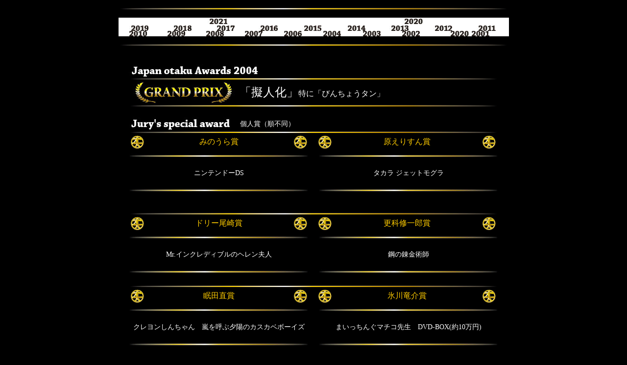

--- FILE ---
content_type: text/html
request_url: https://www.granaten.co.jp/o_award/oa_archives2004.html
body_size: 2191
content:
<!DOCTYPE html PUBLIC "-//W3C//DTD XHTML 1.0 Transitional//EN" "http://www.w3.org/TR/xhtml1/DTD/xhtml1-transitional.dtd">
<html xmlns="http://www.w3.org/1999/xhtml">
<head>
<meta http-equiv="Content-Type" content="text/html; charset=Shift_JIS" />
<title>オタク大賞</title>
<style type="text/css">
<!--
body {
	background-color: #000000;
}
.style2 {
	color: #000000;
	font-size: 12px;
}
.style5 {
	color: #FFFFFF;
	font-size: 24px;
}
.style6 {font-size: 16px}
.style7 {
	color: #FFFFFF;
	font-size: 10px;
}
.style8 {color: #FFFFFF}
.style9 {font-size: 14px}
.style10 {font-size: 16px; color: #FFCC00; }
.style11 {
	font-size: 14px;
	color: #FFFFFF;
}
.style12 {
	font-size: 10px;
	color: #FFFFFF;
}
.style13 {font-size: 10px}
body,td,th {
	color: #999999;
}
a:link {
	color: #999999;
}
a:visited {
	color: #CCCCCC;
}
.style15 {font-size: 12px; color: #FFFFFF; }
.style16 {	color: #000000;
	font-size: 14px;
	font-weight: bold;
}
.2011 {	text-align: center;
}
.12 {	text-align: center;
}
.121 {text-align: center;
}
.センター {	text-align: center;
}
.style161 {color: #000000;
	font-size: 14px;
	font-weight: bold;
	text-align: center;
}
.a {text-align: center;
}
-->
</style></head>

<body>
<div align="center">
  <p><img src="oa_archives_00_bar.jpg" alt="bar" width="797" height="4" /></p>
  <table width="797" height="16" border="0" cellpadding="0" cellspacing="0" bordercolor="#000000" bgcolor="#000000">
    <tr>
      <td width="407" height="16" bgcolor="#FFFFFF"><div align="center"><a href="oa_archives2021.html"><img src="oa_archives_01_2021.jpg" alt="2019" width="43" height="11" border="0" /></a><a href="oa_archives2020.html"></a></div></td>
      <td width="390" bgcolor="#FFFFFF" style="text-align: center"><a href="oa_archives2020.html"><img src="oa_archives_01_2020.jpg" alt="2019" width="43" height="11" border="0" /></a><a href="oa_archives2021.html"></a></td>
    </tr>
  </table>
  <table width="797" height="10" border="0" cellpadding="0" cellspacing="0" bordercolor="#000000" bgcolor="#000000">
    <tr>
      <td bgcolor="#FFFFFF"><div align="center"><a href="oa_archives2019.html"><img src="oa_archives_01_2019.jpg" alt="2019" width="43" height="11" border="0" /></a></div></td>
      <td bgcolor="#FFFFFF"><div align="center"><span class="style161"><a href="oa_archives2009.html"></a></span><a href="oa_archives2018.html"><img src="oa_archives_01_2018.jpg" alt="2018" width="43" height="11" border="0" /></a></div></td>
      <td bgcolor="#FFFFFF"><div align="center"><a href="oa_archives2008.html"></a><a href="oa_archives2017.html"><img src="oa_archives_01_2017.jpg" alt="2017" width="43" height="11" border="0" /></a></div></td>
      <td bgcolor="#FFFFFF"><div align="center"><span class="style161"><a href="oa_archives2007.html"></a></span><a href="oa_archives2016.html"><img src="oa_archives_01_2016.jpg" alt="2016" width="43" height="11" border="0" /></a></div></td>
      <td bgcolor="#FFFFFF"><div align="center"><span class="style161"><a href="oa_archives2006.html"></a></span><a href="oa_archives2015.html"><img src="oa_archives_01_2015.jpg" alt="2015" width="43" height="11" border="0" /></a></div></td>
      <td bgcolor="#FFFFFF"><div align="center"><span class="style161"><a href="oa_archives2004.html"></a></span><a href="oa_archives2014.html"><img src="oa_archives_01_2014.jpg" alt="2014" width="43" height="11" border="0" /></a></div></td>
      <td bgcolor="#FFFFFF" class="a"><a href="oa_archives2013.html"><img src="oa_archives_01_2013.jpg" alt="2013" width="43" height="11" border="0" /></a></td>
      <td bgcolor="#FFFFFF"><div align="center"><span class="style161"><a href="oa_archives2002.html"></a></span>
        <div align="center"><span class="style161"><a href="oa_archives2003.html"></a></span><a href="oa_archives2012.html"><img src="oa_archives_01_2012.jpg" alt="2012" width="43" height="11" border="0" /></a></div>
        <a href="oa_archives2011.html"></a></div></td>
      <td bgcolor="#FFFFFF"><div align="center"><span class="style161"><a href="oa_archives2001.html"></a></span><a href="oa_archives2011.html"><img src="oa_archives_01_2011.jpg" alt="2011" width="43" height="11" border="0" /></a><a href="oa_archives2010.html"></a></div></td>
    </tr>
  </table>
  <table width="797" height="10" border="0" cellpadding="0" cellspacing="0" bordercolor="#000000" bgcolor="#000000">
    <tr>
      <td bgcolor="#FFFFFF"><div align="center"><a href="oa_archives2010.html"><img src="oa_archives_01_2010.jpg" alt="2010" width="43" height="11" border="0" /></a></div></td>
      <td bgcolor="#FFFFFF"><div align="center"><span class="style161"><a href="oa_archives2009.html"></a></span><a href="oa_archives2009.html"><img src="oa_archives_01_2009.jpg" alt="" width="43" height="11" border="0" /></a></div></td>
      <td bgcolor="#FFFFFF"><div align="center"><a href="oa_archives2008.html"></a><a href="oa_archives2008.html"><img src="oa_archives_01_2008.jpg" alt="" width="43" height="11" border="0" /></a></div></td>
      <td bgcolor="#FFFFFF"><div align="center"><span class="style161"><a href="oa_archives2007.html"></a></span><a href="oa_archives2007.html"><img src="oa_archives_01_2007.jpg" alt="" width="43" height="11" border="0" /></a></div></td>
      <td bgcolor="#FFFFFF"><div align="center"><span class="style161"><a href="oa_archives2006.html"></a></span><a href="oa_archives2006.html"><img src="oa_archives_01_2006.jpg" alt="" width="43" height="11" border="0" /></a></div></td>
      <td bgcolor="#FFFFFF"><div align="center"><span class="style161"><a href="oa_archives2004.html"></a></span><a href="oa_archives2004.html"><img src="oa_archives_01_2004.jpg" alt="" width="43" height="11" border="0" /></a></div></td>
      <td bgcolor="#FFFFFF"><div align="center"><span class="style161"><a href="oa_archives2003.html"></a></span><a href="oa_archives2003.html"><img src="oa_archives_01_2003.jpg" alt="" width="43" height="11" border="0" /></a></div></td>
      <td bgcolor="#FFFFFF"><div align="center"><span class="style161"><a href="oa_archives2002.html"></a></span><a href="oa_archives2002.html"><img src="oa_archives_01_2002.jpg" alt="" width="43" height="11" border="0" /></a></div></td>
      <td bgcolor="#FFFFFF"><div align="center"><span class="style161"><a href="oa_archives2001.html"></a></span><a href="oa_archives2020.html"><img src="oa_archives_01_2020.jpg" alt="2019" width="43" height="11" border="0" /></a><a href="oa_archives2001.html"><img src="oa_archives_01_2001.jpg" alt="" width="43" height="11" border="0" /></a></div></td>
    </tr>
  </table>
  <p><img src="oa_archives_00_bar.jpg" alt="bar" width="797" height="4" /></p>
  <table width="715" border="0" cellspacing="1" cellpadding="0">
    <tr>
      <td colspan="2">&nbsp;</td>
    </tr>
    <tr>
      <td colspan="2"><img src="oa_archives_02_joa2004.jpg" width="269" height="28" /></td>
    </tr>
    <tr>
      <td colspan="2"><img src="oa_archives_00_bar.jpg" width="755" height="4" /></td>
    </tr>
    <tr>
      <td width="225"><img src="oa_archives_02_grandprix.jpg" width="225" height="49" /></td>
      <td width="530"><span class="style5">「擬人化」<span class="style6">特に「びんちょうタン」</span></span></td>
    </tr>
    <tr>
      <td colspan="2"><img src="oa_archives_00_bar.jpg" width="755" height="4" /></td>
    </tr>
    <tr>
      <td colspan="2">&nbsp;</td>
    </tr>
  </table>
  <table width="715" border="0" cellspacing="0" cellpadding="0">

    <tr>
      <td colspan="7"><table width="755" border="0" cellspacing="0" cellpadding="0">
        <tr>
          <td width="211"><img src="oa_archives_02_jury.jpg" width="211" height="30" /></td>
          <td width="544"><span class="style8">　<span class="style9">個人賞（順不同）</span></span></td>
        </tr>
      </table>
      <img src="oa_archives_00_bar.jpg" width="755" height="4" /></td>
    </tr>
    <tr>
      <td width="36"><img src="oa_archives_03_shinsainsho.jpg"/></td>
      <td width="297"><div align="center"><span class="style10">みのうら賞</span></div></td>
      <td width="36"><img src="oa_archives_03_shinsainsho.jpg"/></td>
      <td width="14">&nbsp;</td>
      <td width="36"><img src="oa_archives_03_shinsainsho.jpg"/></td>
      <td width="299"><div align="center"><span class="style10">原えりすん賞</span></div></td>
      <td width="36"><img src="oa_archives_03_shinsainsho.jpg"/></td>
    </tr>
  </table>
  <table width="755" border="0" cellspacing="1" cellpadding="0">
    <tr>
      <td width="390"><img src="oa_archives_00_bar_half01.jpg"/></td>
      <td width="15">&nbsp;</td>
      <td><img src="oa_archives_00_bar_half01.jpg"/></td>
    </tr>
    <tr>
      <td><div align="center">
        <p><span class="style11">ニンテンドーDS</span><br />
        </p>
        </div></td>
      <td width="15"><p align="center">&nbsp;</p>      </td>
      <td width="350"><div align="center"><span class="style11">タカラ ジェットモグラ</span></div></td>
    </tr>
    <tr>
      <td><img src="oa_archives_00_bar_half01.jpg"/></td>
      <td>&nbsp;</td>
      <td><img src="oa_archives_00_bar_half01.jpg"/></td>
    </tr>
  </table>
  <br />
  <table width="715" border="0" cellspacing="0" cellpadding="0">
    <tr>
      <td colspan="7"><table width="755" border="0" cellspacing="0" cellpadding="0">
          <tr>
            <td>&nbsp;</td>
          </tr>
        </table>
          <img src="oa_archives_00_bar.jpg" width="755" height="4" /></td>
    </tr>
    <tr>
      <td width="36"><img src="oa_archives_03_shinsainsho.jpg"/></td>
      <td width="297"><div align="center"><span class="style10">ドリー尾崎賞</span></div></td>
      <td width="36"><img src="oa_archives_03_shinsainsho.jpg"/></td>
      <td width="14">&nbsp;</td>
      <td width="36"><img src="oa_archives_03_shinsainsho.jpg"/></td>
      <td width="299"><div align="center" class="style10">更科修一郎賞</div></td>
      <td width="36"><img src="oa_archives_03_shinsainsho.jpg"/></td>
    </tr>
  </table>
  <table width="755" border="0" cellspacing="1" cellpadding="0">
    <tr>
      <td><img src="oa_archives_00_bar_half01.jpg"/></td>
      <td>&nbsp;</td>
      <td><img src="oa_archives_00_bar_half01.jpg"/></td>
    </tr>

    <tr>
      <td width="390"><div align="center">
          <p><span class="style11">Mr.インクレディブルのヘレン夫人</span><br />
          </p>
      </div></td>
      <td width="15"><p align="center">&nbsp;</p></td>
      <td width="350"><div align="center" class="style11">鋼の錬金術師</div></td>
    </tr>
    <tr>
      <td><img src="oa_archives_00_bar_half01.jpg"/></td>
      <td>&nbsp;</td>
      <td><img src="oa_archives_00_bar_half01.jpg"/></td>
    </tr>
  </table>
  <table width="715" border="0" cellspacing="0" cellpadding="0">
    <tr>
      <td colspan="7"><table width="755" border="0" cellspacing="0" cellpadding="0">
          <tr>
            <td>&nbsp;</td>
          </tr>
        </table>
          <img src="oa_archives_00_bar.jpg" width="755" height="4" /></td>
    </tr>
    <tr>
      <td width="36"><img src="oa_archives_03_shinsainsho.jpg"/></td>
      <td width="297"><div align="center"><span class="style10">眠田直賞</span></div></td>
      <td width="36"><img src="oa_archives_03_shinsainsho.jpg"/></td>
      <td width="14">&nbsp;</td>
      <td width="36"><img src="oa_archives_03_shinsainsho.jpg"/></td>
      <td width="299"><div align="center" class="style10">氷川竜介賞</div></td>
      <td width="36"><img src="oa_archives_03_shinsainsho.jpg"/></td>
    </tr>
  </table>
  <table width="755" border="0" cellspacing="1" cellpadding="0">
    <tr>
      <td><img src="oa_archives_00_bar_half01.jpg"/></td>
      <td>&nbsp;</td>
      <td><img src="oa_archives_00_bar_half01.jpg"/></td>
    </tr>
    <tr>
      <td width="390"><div align="center">
          <p><span class="style11">クレヨンしんちゃん　嵐を呼ぶ夕陽のカスカベボーイズ</span><br />
          </p>
      </div></td>
      <td width="15"><p align="center">&nbsp;</p></td>
      <td width="350"><div align="center" class="style11">まいっちんぐマチコ先生　DVD-BOX(約10万円)</div></td>
    </tr>
    <tr>
      <td><img src="oa_archives_00_bar_half01.jpg"/></td>
      <td>&nbsp;</td>
      <td><img src="oa_archives_00_bar_half01.jpg"/></td>
    </tr>
  </table>
  <table width="715" border="0" cellspacing="0" cellpadding="0">
    <tr>
      <td colspan="7"><table width="755" border="0" cellspacing="0" cellpadding="0">
          <tr>
            <td>&nbsp;</td>
          </tr>
        </table>
          <img src="oa_archives_00_bar.jpg" width="755" height="4" /></td>
    </tr>
    <tr>
      <td width="36"><img src="oa_archives_03_shinsainsho.jpg"/></td>
      <td width="297"><div align="center"><span class="style10">岡田斗司夫賞</span></div></td>
      <td width="36"><img src="oa_archives_03_shinsainsho.jpg"/></td>
      <td width="14">&nbsp;</td>
      <td width="36"><img src="oa_archives_03_shinsainsho.jpg"/></td>
      <td width="299"><div align="center" class="style10">鶴岡法斎賞</div></td>
      <td width="36"><img src="oa_archives_03_shinsainsho.jpg"/></td>
    </tr>
  </table>
  <table width="755" border="0" cellspacing="1" cellpadding="0">
    <tr>
      <td><img src="oa_archives_00_bar_half01.jpg"/></td>
      <td>&nbsp;</td>
      <td><img src="oa_archives_00_bar_half01.jpg"/></td>
    </tr>
    <tr>
      <td width="390"><div align="center">
          <p><span class="style11">フィギュア萌え族(仮)</span><br />
          </p>
      </div></td>
      <td width="15"><p align="center">&nbsp;</p></td>
      <td width="350"><div align="center" class="style11">狂四郎２０３０　終了</div></td>
    </tr>
    <tr>
      <td><img src="oa_archives_00_bar_half01.jpg"/></td>
      <td>&nbsp;</td>
      <td><img src="oa_archives_00_bar_half01.jpg"/></td>
    </tr>
  </table>
  <table width="715" border="0" cellspacing="0" cellpadding="0">
    <tr>
      <td colspan="7"><table width="755" border="0" cellspacing="0" cellpadding="0">
          <tr>
            <td>&nbsp;</td>
          </tr>
        </table>
          <img src="oa_archives_00_bar.jpg" width="755" height="4" /></td>
    </tr>
    <tr>
      <td width="36"><img src="oa_archives_03_shinsainsho.jpg"/></td>
      <td width="297"><div align="center"><span class="style10">藤津亮太賞</span></div></td>
      <td width="36"><img src="oa_archives_03_shinsainsho.jpg"/></td>
      <td width="14">&nbsp;</td>
      <td width="36"><img src="oa_archives_03_shinsainsho.jpg"/></td>
      <td width="299"><div align="center" class="style10">多根清史賞</div></td>
      <td width="36"><img src="oa_archives_03_shinsainsho.jpg"/></td>
    </tr>
  </table>
  <table width="755" border="0" cellspacing="1" cellpadding="0">
    <tr>
      <td><img src="oa_archives_00_bar_half01.jpg"/></td>
      <td>&nbsp;</td>
      <td><img src="oa_archives_00_bar_half01.jpg"/></td>
    </tr>
    <tr>
      <td width="390"><div align="center">
          <p><span class="style11">マーメイドメロディぴちぴちピッチ最終回<br />
            ＆攻殻機動隊 S.A.C 2nd GIG</span><br />
          </p>
      </div></td>
      <td width="15"><p align="center">&nbsp;</p></td>
      <td width="350"><div align="center" class="style11">ＰＳ２版鉄人28号</div></td>
    </tr>
    <tr>
      <td><img src="oa_archives_00_bar_half01.jpg"/></td>
      <td>&nbsp;</td>
      <td><img src="oa_archives_00_bar_half01.jpg"/></td>
    </tr>
  </table>
  <table width="715" border="0" cellspacing="0" cellpadding="0">
    <tr>
      <td colspan="7"><table width="755" border="0" cellspacing="0" cellpadding="0">
          <tr>
            <td>&nbsp;</td>
          </tr>
        </table>
          <img src="oa_archives_00_bar.jpg" width="755" height="4" /></td>
    </tr>
    <tr>
      <td width="36"><img src="oa_archives_03_shinsainsho.jpg"/></td>
      <td width="297"><div align="center"><span class="style10">石黒直樹賞</span></div></td>
      <td width="36"><img src="oa_archives_03_shinsainsho.jpg"/></td>
      <td width="14">&nbsp;</td>
      <td width="36"><img src="oa_archives_03_shinsainsho.jpg"/></td>
      <td width="299"><div align="center" class="style10">東海村原八賞</div></td>
      <td width="36"><img src="oa_archives_03_shinsainsho.jpg"/></td>
    </tr>
  </table>
  <table width="755" border="0" cellspacing="1" cellpadding="0">
    <tr>
      <td><img src="oa_archives_00_bar_half01.jpg"/></td>
      <td>&nbsp;</td>
      <td><img src="oa_archives_00_bar_half01.jpg"/></td>
    </tr>
    <tr>
      <td width="390"><div align="center">
          <p><span class="style11">ふたば☆ちゃんねる</span><br />
          </p>
      </div></td>
      <td width="15"><p align="center">&nbsp;</p></td>
      <td width="350"><div align="center" class="style11">MS IGLOO</div></td>
    </tr>
    <tr>
      <td><img src="oa_archives_00_bar_half01.jpg"/></td>
      <td>&nbsp;</td>
      <td><img src="oa_archives_00_bar_half01.jpg"/></td>
    </tr>
  </table>
  <table width="715" border="0" cellspacing="0" cellpadding="0">
    <tr>
      <td colspan="7"><table width="755" border="0" cellspacing="0" cellpadding="0">
          <tr>
            <td>&nbsp;</td>
          </tr>
        </table>
          <img src="oa_archives_00_bar.jpg" width="755" height="4" /></td>
    </tr>
    <tr>
      <td width="36"><img src="oa_archives_03_shinsainsho.jpg"/></td>
      <td width="297"><div align="center"><span class="style10">唐沢俊一賞</span></div></td>
      <td width="36"><img src="oa_archives_03_shinsainsho.jpg"/></td>
      <td width="14">&nbsp;</td>
      <td width="36"><img src="oa_archives_03_shinsainsho.jpg"/></td>
      <td width="299"><div align="center" class="style10">小栗由加賞</div></td>
      <td width="36"><img src="oa_archives_03_shinsainsho.jpg"/></td>
    </tr>
  </table>
  <table width="755" border="0" cellspacing="1" cellpadding="0">
    <tr>
      <td><img src="oa_archives_00_bar_half01.jpg"/></td>
      <td>&nbsp;</td>
      <td><img src="oa_archives_00_bar_half01.jpg"/></td>
    </tr>
    <tr>
      <td width="390"><div align="center">
          <p><span class="style11">ベルヴィルランデブー</span><br />
          </p>
      </div></td>
      <td width="15"><p align="center">&nbsp;</p></td>
      <td width="350"><div align="center" class="style11">下妻物語</div></td>
    </tr>
    <tr>
      <td><img src="oa_archives_00_bar_half01.jpg"/></td>
      <td>&nbsp;</td>
      <td><img src="oa_archives_00_bar_half01.jpg"/></td>
    </tr>
  </table>
  <table width="715" border="0" cellspacing="1" cellpadding="0">
    <tr>
      <td colspan="3"><img src="oa_archives_00_bar.jpg" width="755" height="4" /></td>
    </tr>
    <tr>
      <td colspan="3"><span class="style10">書籍版</span></td>
    </tr>
    <tr>
      <td width="151" rowspan="2"><img src="oa_archives_01_2004_book.jpg" width="150" height="190" /></td>
      <td width="30" rowspan="2"><span class="style5"><a href="http://www.gundam-seed.net/" target="_blank"></a></span></td>
      <td width="562"><span class="style11"><a href="http://www.fusosha.co.jp/senden/2004/044182.php" target="_blank">日本オタク大賞2004 (単行本)</a></span><br />
          <span class="style12"><br />
            　■日本オタク大賞製作委員著<br />
            　■定価/1600円（税込）<br />
            　■2004年3月30日<br />
            　■ISBN 4-594-04418-2</span><br />
        <br />
        　<span class="style12">扶桑社刊（絶版）</span></td>
    </tr>
    <tr>
      <td>&nbsp;</td>
    </tr>
    <tr>
      <td colspan="3"><img src="oa_archives_00_bar.jpg" width="755" height="4" /></td>
    </tr>
  </table>
  <p><img src="oa_archives_00_bar.jpg" alt="bar" width="797" height="4" /></p>
  <table width="797" height="16" border="0" cellpadding="0" cellspacing="0" bordercolor="#000000" bgcolor="#000000">
    <tr>
      <td width="407" height="16" bgcolor="#FFFFFF"><div align="center"><a href="oa_archives2021.html"><img src="oa_archives_01_2021.jpg" alt="2019" width="43" height="11" border="0" /></a><a href="oa_archives2020.html"></a></div></td>
      <td width="390" bgcolor="#FFFFFF" style="text-align: center"><a href="oa_archives2020.html"><img src="oa_archives_01_2020.jpg" alt="2019" width="43" height="11" border="0" /></a><a href="oa_archives2021.html"></a></td>
    </tr>
  </table>
  <table width="797" height="10" border="0" cellpadding="0" cellspacing="0" bordercolor="#000000" bgcolor="#000000">
    <tr>
      <td bgcolor="#FFFFFF"><div align="center"><a href="oa_archives2019.html"><img src="oa_archives_01_2019.jpg" alt="2019" width="43" height="11" border="0" /></a></div></td>
      <td bgcolor="#FFFFFF"><div align="center"><span class="style161"><a href="oa_archives2009.html"></a></span><a href="oa_archives2018.html"><img src="oa_archives_01_2018.jpg" alt="2018" width="43" height="11" border="0" /></a></div></td>
      <td bgcolor="#FFFFFF"><div align="center"><a href="oa_archives2008.html"></a><a href="oa_archives2017.html"><img src="oa_archives_01_2017.jpg" alt="2017" width="43" height="11" border="0" /></a></div></td>
      <td bgcolor="#FFFFFF"><div align="center"><span class="style161"><a href="oa_archives2007.html"></a></span><a href="oa_archives2016.html"><img src="oa_archives_01_2016.jpg" alt="2016" width="43" height="11" border="0" /></a></div></td>
      <td bgcolor="#FFFFFF"><div align="center"><span class="style161"><a href="oa_archives2006.html"></a></span><a href="oa_archives2015.html"><img src="oa_archives_01_2015.jpg" alt="2015" width="43" height="11" border="0" /></a></div></td>
      <td bgcolor="#FFFFFF"><div align="center"><span class="style161"><a href="oa_archives2004.html"></a></span><a href="oa_archives2014.html"><img src="oa_archives_01_2014.jpg" alt="2014" width="43" height="11" border="0" /></a></div></td>
      <td bgcolor="#FFFFFF" class="a"><a href="oa_archives2013.html"><img src="oa_archives_01_2013.jpg" alt="2013" width="43" height="11" border="0" /></a></td>
      <td bgcolor="#FFFFFF"><div align="center"><span class="style161"><a href="oa_archives2002.html"></a></span>
        <div align="center"><span class="style161"><a href="oa_archives2003.html"></a></span><a href="oa_archives2012.html"><img src="oa_archives_01_2012.jpg" alt="2012" width="43" height="11" border="0" /></a></div>
        <a href="oa_archives2011.html"></a></div></td>
      <td bgcolor="#FFFFFF"><div align="center"><span class="style161"><a href="oa_archives2001.html"></a></span><a href="oa_archives2011.html"><img src="oa_archives_01_2011.jpg" alt="2011" width="43" height="11" border="0" /></a><a href="oa_archives2010.html"></a></div></td>
    </tr>
  </table>
  <table width="797" height="10" border="0" cellpadding="0" cellspacing="0" bordercolor="#000000" bgcolor="#000000">
    <tr>
      <td bgcolor="#FFFFFF"><div align="center"><a href="oa_archives2010.html"><img src="oa_archives_01_2010.jpg" alt="2010" width="43" height="11" border="0" /></a></div></td>
      <td bgcolor="#FFFFFF"><div align="center"><span class="style161"><a href="oa_archives2009.html"></a></span><a href="oa_archives2009.html"><img src="oa_archives_01_2009.jpg" alt="" width="43" height="11" border="0" /></a></div></td>
      <td bgcolor="#FFFFFF"><div align="center"><a href="oa_archives2008.html"></a><a href="oa_archives2008.html"><img src="oa_archives_01_2008.jpg" alt="" width="43" height="11" border="0" /></a></div></td>
      <td bgcolor="#FFFFFF"><div align="center"><span class="style161"><a href="oa_archives2007.html"></a></span><a href="oa_archives2007.html"><img src="oa_archives_01_2007.jpg" alt="" width="43" height="11" border="0" /></a></div></td>
      <td bgcolor="#FFFFFF"><div align="center"><span class="style161"><a href="oa_archives2006.html"></a></span><a href="oa_archives2006.html"><img src="oa_archives_01_2006.jpg" alt="" width="43" height="11" border="0" /></a></div></td>
      <td bgcolor="#FFFFFF"><div align="center"><span class="style161"><a href="oa_archives2004.html"></a></span><a href="oa_archives2004.html"><img src="oa_archives_01_2004.jpg" alt="" width="43" height="11" border="0" /></a></div></td>
      <td bgcolor="#FFFFFF"><div align="center"><span class="style161"><a href="oa_archives2003.html"></a></span><a href="oa_archives2003.html"><img src="oa_archives_01_2003.jpg" alt="" width="43" height="11" border="0" /></a></div></td>
      <td bgcolor="#FFFFFF"><div align="center"><span class="style161"><a href="oa_archives2002.html"></a></span><a href="oa_archives2002.html"><img src="oa_archives_01_2002.jpg" alt="" width="43" height="11" border="0" /></a></div></td>
      <td bgcolor="#FFFFFF"><div align="center"><span class="style161"><a href="oa_archives2001.html"></a></span><a href="oa_archives2020.html"><img src="oa_archives_01_2020.jpg" alt="2019" width="43" height="11" border="0" /></a><a href="oa_archives2001.html"><img src="oa_archives_01_2001.jpg" alt="" width="43" height="11" border="0" /></a></div></td>
    </tr>
  </table>
  <p><img src="oa_archives_00_bar.jpg" alt="bar" width="797" height="4" /></p>
  <p><img src="oa_archives_00_bar.jpg" alt="bar" width="797" height="4" /></p>
  <table width="715" border="0" cellspacing="1" cellpadding="0">
    <tr>
      <td colspan="2">&nbsp;</td>
    </tr>

    <tr>
      <td colspan="2"><img src="oa_archives_00_bar.jpg" width="755" height="4" /></td>
    </tr>
    <tr>
      <td width="196" class="style11">主催：オタク大賞実行委員会</td>
      <td width="558">&nbsp;</td>
    </tr>
    <tr>
      <td colspan="2"><img src="oa_archives_00_bar.jpg" width="755" height="4" /></td>
    </tr>
    <tr>
      <td class="style10">放映</td>
      <td rowspan="2"><p class="style12">２００５年<br />
        １月２２日（土）２２：３０～２３：００（前編）<br />
        １月２３日（日）２３：００～２４：００（後編）<br />
        SKY PerfecTV! 279ch &amp; 全国CATVにて放映の<a href="http://www.mondo21.net/" target="_blank">MONDO21</a>チャンネルにて放送されました。</p>      </td>
    </tr>
    <tr>
      <td class="style10">&nbsp;</td>
    </tr>
    
    <tr>
      <td colspan="2"><img src="oa_archives_00_bar02.jpg" width="726" height="4" /></td>
    </tr>

    <tr>
      <td colspan="2" class="style12">Copyright (C)2004-2022 Otaku Awards Office All rights reserved.<br />
      画像・テキスト等の無断転載を禁ず。</td>
    </tr>
  </table>
</div>
</body>
</html>
